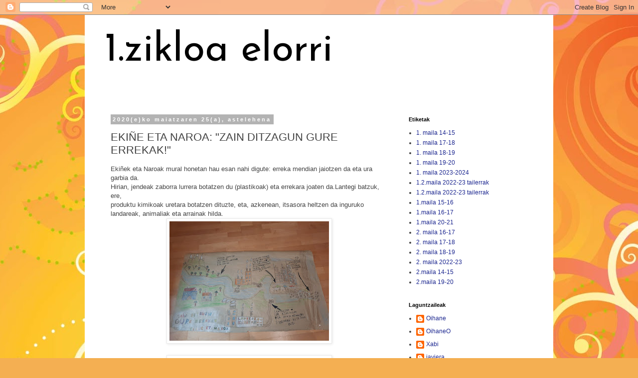

--- FILE ---
content_type: text/html; charset=UTF-8
request_url: http://1zikloelorri.blogspot.com/2020/05/ekine-eta-naroa-zain-ditzagun-gure.html
body_size: 12223
content:
<!DOCTYPE html>
<html class='v2' dir='ltr' lang='eu'>
<head>
<link href='https://www.blogger.com/static/v1/widgets/4128112664-css_bundle_v2.css' rel='stylesheet' type='text/css'/>
<meta content='width=1100' name='viewport'/>
<meta content='text/html; charset=UTF-8' http-equiv='Content-Type'/>
<meta content='blogger' name='generator'/>
<link href='http://1zikloelorri.blogspot.com/favicon.ico' rel='icon' type='image/x-icon'/>
<link href='http://1zikloelorri.blogspot.com/2020/05/ekine-eta-naroa-zain-ditzagun-gure.html' rel='canonical'/>
<link rel="alternate" type="application/atom+xml" title="1.zikloa  elorri - Atom" href="http://1zikloelorri.blogspot.com/feeds/posts/default" />
<link rel="alternate" type="application/rss+xml" title="1.zikloa  elorri - RSS" href="http://1zikloelorri.blogspot.com/feeds/posts/default?alt=rss" />
<link rel="service.post" type="application/atom+xml" title="1.zikloa  elorri - Atom" href="https://www.blogger.com/feeds/4234512841363634551/posts/default" />

<link rel="alternate" type="application/atom+xml" title="1.zikloa  elorri - Atom" href="http://1zikloelorri.blogspot.com/feeds/3089388655194691000/comments/default" />
<!--Can't find substitution for tag [blog.ieCssRetrofitLinks]-->
<link href='https://blogger.googleusercontent.com/img/b/R29vZ2xl/AVvXsEhpZQOjlipM2a5QvBlcrMGPCWHSdFJCJQjKXwn9acoinkzVb6BzzizR5ZL_wgyN06j00IugVPZBSg7Y9kaQhbaOukMMKNS52NQrkKPHo7WjxF6LQN4tJjjgoFP_vf4ao5eA98boYRcvE04B/s320/Eki%25C3%25B1enaroa1.jpg' rel='image_src'/>
<meta content='http://1zikloelorri.blogspot.com/2020/05/ekine-eta-naroa-zain-ditzagun-gure.html' property='og:url'/>
<meta content='EKIÑE ETA NAROA: &quot;ZAIN DITZAGUN GURE ERREKAK!&quot;' property='og:title'/>
<meta content='Ekiñek eta Naroak mural honetan hau esan nahi digute: erreka mendian jaiotzen da eta ura garbia da.  Hirian, jendeak zaborra lurrera botatze...' property='og:description'/>
<meta content='https://blogger.googleusercontent.com/img/b/R29vZ2xl/AVvXsEhpZQOjlipM2a5QvBlcrMGPCWHSdFJCJQjKXwn9acoinkzVb6BzzizR5ZL_wgyN06j00IugVPZBSg7Y9kaQhbaOukMMKNS52NQrkKPHo7WjxF6LQN4tJjjgoFP_vf4ao5eA98boYRcvE04B/w1200-h630-p-k-no-nu/Eki%25C3%25B1enaroa1.jpg' property='og:image'/>
<title>1.zikloa  elorri: EKIÑE ETA NAROA: "ZAIN DITZAGUN GURE ERREKAK!"</title>
<style type='text/css'>@font-face{font-family:'Josefin Sans';font-style:normal;font-weight:400;font-display:swap;src:url(//fonts.gstatic.com/s/josefinsans/v34/Qw3PZQNVED7rKGKxtqIqX5E-AVSJrOCfjY46_DjQbMlhLybpUVzEEaq2.woff2)format('woff2');unicode-range:U+0102-0103,U+0110-0111,U+0128-0129,U+0168-0169,U+01A0-01A1,U+01AF-01B0,U+0300-0301,U+0303-0304,U+0308-0309,U+0323,U+0329,U+1EA0-1EF9,U+20AB;}@font-face{font-family:'Josefin Sans';font-style:normal;font-weight:400;font-display:swap;src:url(//fonts.gstatic.com/s/josefinsans/v34/Qw3PZQNVED7rKGKxtqIqX5E-AVSJrOCfjY46_DjQbMhhLybpUVzEEaq2.woff2)format('woff2');unicode-range:U+0100-02BA,U+02BD-02C5,U+02C7-02CC,U+02CE-02D7,U+02DD-02FF,U+0304,U+0308,U+0329,U+1D00-1DBF,U+1E00-1E9F,U+1EF2-1EFF,U+2020,U+20A0-20AB,U+20AD-20C0,U+2113,U+2C60-2C7F,U+A720-A7FF;}@font-face{font-family:'Josefin Sans';font-style:normal;font-weight:400;font-display:swap;src:url(//fonts.gstatic.com/s/josefinsans/v34/Qw3PZQNVED7rKGKxtqIqX5E-AVSJrOCfjY46_DjQbMZhLybpUVzEEQ.woff2)format('woff2');unicode-range:U+0000-00FF,U+0131,U+0152-0153,U+02BB-02BC,U+02C6,U+02DA,U+02DC,U+0304,U+0308,U+0329,U+2000-206F,U+20AC,U+2122,U+2191,U+2193,U+2212,U+2215,U+FEFF,U+FFFD;}</style>
<style id='page-skin-1' type='text/css'><!--
/*
-----------------------------------------------
Blogger Template Style
Name:     Simple
Designer: Blogger
URL:      www.blogger.com
----------------------------------------------- */
/* Content
----------------------------------------------- */
body {
font: normal normal 12px 'Trebuchet MS', Trebuchet, Verdana, sans-serif;
color: #434343;
background: #f4af52 url(//themes.googleusercontent.com/image?id=1jBzZZhWmESbxpWuz4_KYI1iPRIJPfZVbhagMxWcJWDsBoLRejCvAeTWImo0USEiGpD5G) repeat fixed top center /* Credit: molotovcoketail (http://www.istockphoto.com/googleimages.php?id=1794602&platform=blogger) */;
padding: 0 0 0 0;
}
html body .region-inner {
min-width: 0;
max-width: 100%;
width: auto;
}
h2 {
font-size: 22px;
}
a:link {
text-decoration:none;
color: #19248e;
}
a:visited {
text-decoration:none;
color: #787878;
}
a:hover {
text-decoration:underline;
color: #1b1dff;
}
.body-fauxcolumn-outer .fauxcolumn-inner {
background: transparent none repeat scroll top left;
_background-image: none;
}
.body-fauxcolumn-outer .cap-top {
position: absolute;
z-index: 1;
height: 400px;
width: 100%;
}
.body-fauxcolumn-outer .cap-top .cap-left {
width: 100%;
background: transparent none repeat-x scroll top left;
_background-image: none;
}
.content-outer {
-moz-box-shadow: 0 0 0 rgba(0, 0, 0, .15);
-webkit-box-shadow: 0 0 0 rgba(0, 0, 0, .15);
-goog-ms-box-shadow: 0 0 0 #333333;
box-shadow: 0 0 0 rgba(0, 0, 0, .15);
margin-bottom: 1px;
}
.content-inner {
padding: 10px 40px;
}
.content-inner {
background-color: #ffffff;
}
/* Header
----------------------------------------------- */
.header-outer {
background: rgba(0, 0, 0, 0) none repeat-x scroll 0 -400px;
_background-image: none;
}
.Header h1 {
font: normal normal 80px Josefin Sans;
color: #000000;
text-shadow: 0 0 0 rgba(0, 0, 0, .2);
}
.Header h1 a {
color: #000000;
}
.Header .description {
font-size: 18px;
color: #000000;
}
.header-inner .Header .titlewrapper {
padding: 22px 0;
}
.header-inner .Header .descriptionwrapper {
padding: 0 0;
}
/* Tabs
----------------------------------------------- */
.tabs-inner .section:first-child {
border-top: 0 solid #d7d7d7;
}
.tabs-inner .section:first-child ul {
margin-top: -1px;
border-top: 1px solid #d7d7d7;
border-left: 1px solid #d7d7d7;
border-right: 1px solid #d7d7d7;
}
.tabs-inner .widget ul {
background: rgba(0, 0, 0, 0) none repeat-x scroll 0 -800px;
_background-image: none;
border-bottom: 1px solid #d7d7d7;
margin-top: 0;
margin-left: -30px;
margin-right: -30px;
}
.tabs-inner .widget li a {
display: inline-block;
padding: .6em 1em;
font: normal bold 24px 'Trebuchet MS', Trebuchet, Verdana, sans-serif;
color: #000000;
border-left: 1px solid #ffffff;
border-right: 1px solid #d7d7d7;
}
.tabs-inner .widget li:first-child a {
border-left: none;
}
.tabs-inner .widget li.selected a, .tabs-inner .widget li a:hover {
color: #000000;
background-color: #e9e9e9;
text-decoration: none;
}
/* Columns
----------------------------------------------- */
.main-outer {
border-top: 0 solid rgba(0, 0, 0, 0);
}
.fauxcolumn-left-outer .fauxcolumn-inner {
border-right: 1px solid rgba(0, 0, 0, 0);
}
.fauxcolumn-right-outer .fauxcolumn-inner {
border-left: 1px solid rgba(0, 0, 0, 0);
}
/* Headings
----------------------------------------------- */
div.widget > h2,
div.widget h2.title {
margin: 0 0 1em 0;
font: normal bold 11px 'Trebuchet MS',Trebuchet,Verdana,sans-serif;
color: #000000;
}
/* Widgets
----------------------------------------------- */
.widget .zippy {
color: #8d8d8d;
text-shadow: 2px 2px 1px rgba(0, 0, 0, .1);
}
.widget .popular-posts ul {
list-style: none;
}
/* Posts
----------------------------------------------- */
h2.date-header {
font: normal bold 11px Arial, Tahoma, Helvetica, FreeSans, sans-serif;
}
.date-header span {
background-color: #b3b3b3;
color: #ffffff;
padding: 0.4em;
letter-spacing: 3px;
margin: inherit;
}
.main-inner {
padding-top: 35px;
padding-bottom: 65px;
}
.main-inner .column-center-inner {
padding: 0 0;
}
.main-inner .column-center-inner .section {
margin: 0 1em;
}
.post {
margin: 0 0 45px 0;
}
h3.post-title, .comments h4 {
font: normal normal 22px 'Trebuchet MS',Trebuchet,Verdana,sans-serif;
margin: .75em 0 0;
}
.post-body {
font-size: 110%;
line-height: 1.4;
position: relative;
}
.post-body img, .post-body .tr-caption-container, .Profile img, .Image img,
.BlogList .item-thumbnail img {
padding: 2px;
background: #ffffff;
border: 1px solid #e9e9e9;
-moz-box-shadow: 1px 1px 5px rgba(0, 0, 0, .1);
-webkit-box-shadow: 1px 1px 5px rgba(0, 0, 0, .1);
box-shadow: 1px 1px 5px rgba(0, 0, 0, .1);
}
.post-body img, .post-body .tr-caption-container {
padding: 5px;
}
.post-body .tr-caption-container {
color: #434343;
}
.post-body .tr-caption-container img {
padding: 0;
background: transparent;
border: none;
-moz-box-shadow: 0 0 0 rgba(0, 0, 0, .1);
-webkit-box-shadow: 0 0 0 rgba(0, 0, 0, .1);
box-shadow: 0 0 0 rgba(0, 0, 0, .1);
}
.post-header {
margin: 0 0 1.5em;
line-height: 1.6;
font-size: 90%;
}
.post-footer {
margin: 20px -2px 0;
padding: 5px 10px;
color: #434343;
background-color: #e9e9e9;
border-bottom: 1px solid #e9e9e9;
line-height: 1.6;
font-size: 90%;
}
#comments .comment-author {
padding-top: 1.5em;
border-top: 1px solid rgba(0, 0, 0, 0);
background-position: 0 1.5em;
}
#comments .comment-author:first-child {
padding-top: 0;
border-top: none;
}
.avatar-image-container {
margin: .2em 0 0;
}
#comments .avatar-image-container img {
border: 1px solid #e9e9e9;
}
/* Comments
----------------------------------------------- */
.comments .comments-content .icon.blog-author {
background-repeat: no-repeat;
background-image: url([data-uri]);
}
.comments .comments-content .loadmore a {
border-top: 1px solid #8d8d8d;
border-bottom: 1px solid #8d8d8d;
}
.comments .comment-thread.inline-thread {
background-color: #e9e9e9;
}
.comments .continue {
border-top: 2px solid #8d8d8d;
}
/* Accents
---------------------------------------------- */
.section-columns td.columns-cell {
border-left: 1px solid rgba(0, 0, 0, 0);
}
.blog-pager {
background: transparent url(//www.blogblog.com/1kt/simple/paging_dot.png) repeat-x scroll top center;
}
.blog-pager-older-link, .home-link,
.blog-pager-newer-link {
background-color: #ffffff;
padding: 5px;
}
.footer-outer {
border-top: 1px dashed #bbbbbb;
}
/* Mobile
----------------------------------------------- */
body.mobile  {
background-size: auto;
}
.mobile .body-fauxcolumn-outer {
background: transparent none repeat scroll top left;
}
.mobile .body-fauxcolumn-outer .cap-top {
background-size: 100% auto;
}
.mobile .content-outer {
-webkit-box-shadow: 0 0 3px rgba(0, 0, 0, .15);
box-shadow: 0 0 3px rgba(0, 0, 0, .15);
}
.mobile .tabs-inner .widget ul {
margin-left: 0;
margin-right: 0;
}
.mobile .post {
margin: 0;
}
.mobile .main-inner .column-center-inner .section {
margin: 0;
}
.mobile .date-header span {
padding: 0.1em 10px;
margin: 0 -10px;
}
.mobile h3.post-title {
margin: 0;
}
.mobile .blog-pager {
background: transparent none no-repeat scroll top center;
}
.mobile .footer-outer {
border-top: none;
}
.mobile .main-inner, .mobile .footer-inner {
background-color: #ffffff;
}
.mobile-index-contents {
color: #434343;
}
.mobile-link-button {
background-color: #19248e;
}
.mobile-link-button a:link, .mobile-link-button a:visited {
color: #ffffff;
}
.mobile .tabs-inner .section:first-child {
border-top: none;
}
.mobile .tabs-inner .PageList .widget-content {
background-color: #e9e9e9;
color: #000000;
border-top: 1px solid #d7d7d7;
border-bottom: 1px solid #d7d7d7;
}
.mobile .tabs-inner .PageList .widget-content .pagelist-arrow {
border-left: 1px solid #d7d7d7;
}

--></style>
<style id='template-skin-1' type='text/css'><!--
body {
min-width: 940px;
}
.content-outer, .content-fauxcolumn-outer, .region-inner {
min-width: 940px;
max-width: 940px;
_width: 940px;
}
.main-inner .columns {
padding-left: 0px;
padding-right: 280px;
}
.main-inner .fauxcolumn-center-outer {
left: 0px;
right: 280px;
/* IE6 does not respect left and right together */
_width: expression(this.parentNode.offsetWidth -
parseInt("0px") -
parseInt("280px") + 'px');
}
.main-inner .fauxcolumn-left-outer {
width: 0px;
}
.main-inner .fauxcolumn-right-outer {
width: 280px;
}
.main-inner .column-left-outer {
width: 0px;
right: 100%;
margin-left: -0px;
}
.main-inner .column-right-outer {
width: 280px;
margin-right: -280px;
}
#layout {
min-width: 0;
}
#layout .content-outer {
min-width: 0;
width: 800px;
}
#layout .region-inner {
min-width: 0;
width: auto;
}
body#layout div.add_widget {
padding: 8px;
}
body#layout div.add_widget a {
margin-left: 32px;
}
--></style>
<style>
    body {background-image:url(\/\/themes.googleusercontent.com\/image?id=1jBzZZhWmESbxpWuz4_KYI1iPRIJPfZVbhagMxWcJWDsBoLRejCvAeTWImo0USEiGpD5G);}
    
@media (max-width: 200px) { body {background-image:url(\/\/themes.googleusercontent.com\/image?id=1jBzZZhWmESbxpWuz4_KYI1iPRIJPfZVbhagMxWcJWDsBoLRejCvAeTWImo0USEiGpD5G&options=w200);}}
@media (max-width: 400px) and (min-width: 201px) { body {background-image:url(\/\/themes.googleusercontent.com\/image?id=1jBzZZhWmESbxpWuz4_KYI1iPRIJPfZVbhagMxWcJWDsBoLRejCvAeTWImo0USEiGpD5G&options=w400);}}
@media (max-width: 800px) and (min-width: 401px) { body {background-image:url(\/\/themes.googleusercontent.com\/image?id=1jBzZZhWmESbxpWuz4_KYI1iPRIJPfZVbhagMxWcJWDsBoLRejCvAeTWImo0USEiGpD5G&options=w800);}}
@media (max-width: 1200px) and (min-width: 801px) { body {background-image:url(\/\/themes.googleusercontent.com\/image?id=1jBzZZhWmESbxpWuz4_KYI1iPRIJPfZVbhagMxWcJWDsBoLRejCvAeTWImo0USEiGpD5G&options=w1200);}}
/* Last tag covers anything over one higher than the previous max-size cap. */
@media (min-width: 1201px) { body {background-image:url(\/\/themes.googleusercontent.com\/image?id=1jBzZZhWmESbxpWuz4_KYI1iPRIJPfZVbhagMxWcJWDsBoLRejCvAeTWImo0USEiGpD5G&options=w1600);}}
  </style>
<link href='https://www.blogger.com/dyn-css/authorization.css?targetBlogID=4234512841363634551&amp;zx=8e0fdf02-fac0-44d6-a675-5728464cf237' media='none' onload='if(media!=&#39;all&#39;)media=&#39;all&#39;' rel='stylesheet'/><noscript><link href='https://www.blogger.com/dyn-css/authorization.css?targetBlogID=4234512841363634551&amp;zx=8e0fdf02-fac0-44d6-a675-5728464cf237' rel='stylesheet'/></noscript>
<meta name='google-adsense-platform-account' content='ca-host-pub-1556223355139109'/>
<meta name='google-adsense-platform-domain' content='blogspot.com'/>

</head>
<body class='loading variant-simplysimple'>
<div class='navbar section' id='navbar' name='Nabigazio-barra'><div class='widget Navbar' data-version='1' id='Navbar1'><script type="text/javascript">
    function setAttributeOnload(object, attribute, val) {
      if(window.addEventListener) {
        window.addEventListener('load',
          function(){ object[attribute] = val; }, false);
      } else {
        window.attachEvent('onload', function(){ object[attribute] = val; });
      }
    }
  </script>
<div id="navbar-iframe-container"></div>
<script type="text/javascript" src="https://apis.google.com/js/platform.js"></script>
<script type="text/javascript">
      gapi.load("gapi.iframes:gapi.iframes.style.bubble", function() {
        if (gapi.iframes && gapi.iframes.getContext) {
          gapi.iframes.getContext().openChild({
              url: 'https://www.blogger.com/navbar/4234512841363634551?po\x3d3089388655194691000\x26origin\x3dhttp://1zikloelorri.blogspot.com',
              where: document.getElementById("navbar-iframe-container"),
              id: "navbar-iframe"
          });
        }
      });
    </script><script type="text/javascript">
(function() {
var script = document.createElement('script');
script.type = 'text/javascript';
script.src = '//pagead2.googlesyndication.com/pagead/js/google_top_exp.js';
var head = document.getElementsByTagName('head')[0];
if (head) {
head.appendChild(script);
}})();
</script>
</div></div>
<div class='body-fauxcolumns'>
<div class='fauxcolumn-outer body-fauxcolumn-outer'>
<div class='cap-top'>
<div class='cap-left'></div>
<div class='cap-right'></div>
</div>
<div class='fauxborder-left'>
<div class='fauxborder-right'></div>
<div class='fauxcolumn-inner'>
</div>
</div>
<div class='cap-bottom'>
<div class='cap-left'></div>
<div class='cap-right'></div>
</div>
</div>
</div>
<div class='content'>
<div class='content-fauxcolumns'>
<div class='fauxcolumn-outer content-fauxcolumn-outer'>
<div class='cap-top'>
<div class='cap-left'></div>
<div class='cap-right'></div>
</div>
<div class='fauxborder-left'>
<div class='fauxborder-right'></div>
<div class='fauxcolumn-inner'>
</div>
</div>
<div class='cap-bottom'>
<div class='cap-left'></div>
<div class='cap-right'></div>
</div>
</div>
</div>
<div class='content-outer'>
<div class='content-cap-top cap-top'>
<div class='cap-left'></div>
<div class='cap-right'></div>
</div>
<div class='fauxborder-left content-fauxborder-left'>
<div class='fauxborder-right content-fauxborder-right'></div>
<div class='content-inner'>
<header>
<div class='header-outer'>
<div class='header-cap-top cap-top'>
<div class='cap-left'></div>
<div class='cap-right'></div>
</div>
<div class='fauxborder-left header-fauxborder-left'>
<div class='fauxborder-right header-fauxborder-right'></div>
<div class='region-inner header-inner'>
<div class='header section' id='header' name='Goiburua'><div class='widget Header' data-version='1' id='Header1'>
<div id='header-inner'>
<div class='titlewrapper'>
<h1 class='title'>
<a href='http://1zikloelorri.blogspot.com/'>
1.zikloa  elorri
</a>
</h1>
</div>
<div class='descriptionwrapper'>
<p class='description'><span>
</span></p>
</div>
</div>
</div></div>
</div>
</div>
<div class='header-cap-bottom cap-bottom'>
<div class='cap-left'></div>
<div class='cap-right'></div>
</div>
</div>
</header>
<div class='tabs-outer'>
<div class='tabs-cap-top cap-top'>
<div class='cap-left'></div>
<div class='cap-right'></div>
</div>
<div class='fauxborder-left tabs-fauxborder-left'>
<div class='fauxborder-right tabs-fauxborder-right'></div>
<div class='region-inner tabs-inner'>
<div class='tabs no-items section' id='crosscol' name='Zutabeen zeharkako atala'></div>
<div class='tabs no-items section' id='crosscol-overflow' name='Cross-Column 2'></div>
</div>
</div>
<div class='tabs-cap-bottom cap-bottom'>
<div class='cap-left'></div>
<div class='cap-right'></div>
</div>
</div>
<div class='main-outer'>
<div class='main-cap-top cap-top'>
<div class='cap-left'></div>
<div class='cap-right'></div>
</div>
<div class='fauxborder-left main-fauxborder-left'>
<div class='fauxborder-right main-fauxborder-right'></div>
<div class='region-inner main-inner'>
<div class='columns fauxcolumns'>
<div class='fauxcolumn-outer fauxcolumn-center-outer'>
<div class='cap-top'>
<div class='cap-left'></div>
<div class='cap-right'></div>
</div>
<div class='fauxborder-left'>
<div class='fauxborder-right'></div>
<div class='fauxcolumn-inner'>
</div>
</div>
<div class='cap-bottom'>
<div class='cap-left'></div>
<div class='cap-right'></div>
</div>
</div>
<div class='fauxcolumn-outer fauxcolumn-left-outer'>
<div class='cap-top'>
<div class='cap-left'></div>
<div class='cap-right'></div>
</div>
<div class='fauxborder-left'>
<div class='fauxborder-right'></div>
<div class='fauxcolumn-inner'>
</div>
</div>
<div class='cap-bottom'>
<div class='cap-left'></div>
<div class='cap-right'></div>
</div>
</div>
<div class='fauxcolumn-outer fauxcolumn-right-outer'>
<div class='cap-top'>
<div class='cap-left'></div>
<div class='cap-right'></div>
</div>
<div class='fauxborder-left'>
<div class='fauxborder-right'></div>
<div class='fauxcolumn-inner'>
</div>
</div>
<div class='cap-bottom'>
<div class='cap-left'></div>
<div class='cap-right'></div>
</div>
</div>
<!-- corrects IE6 width calculation -->
<div class='columns-inner'>
<div class='column-center-outer'>
<div class='column-center-inner'>
<div class='main section' id='main' name='Nagusia'><div class='widget Blog' data-version='1' id='Blog1'>
<div class='blog-posts hfeed'>

          <div class="date-outer">
        
<h2 class='date-header'><span>2020(e)ko maiatzaren 25(a), astelehena</span></h2>

          <div class="date-posts">
        
<div class='post-outer'>
<div class='post hentry uncustomized-post-template' itemprop='blogPost' itemscope='itemscope' itemtype='http://schema.org/BlogPosting'>
<meta content='https://blogger.googleusercontent.com/img/b/R29vZ2xl/AVvXsEhpZQOjlipM2a5QvBlcrMGPCWHSdFJCJQjKXwn9acoinkzVb6BzzizR5ZL_wgyN06j00IugVPZBSg7Y9kaQhbaOukMMKNS52NQrkKPHo7WjxF6LQN4tJjjgoFP_vf4ao5eA98boYRcvE04B/s320/Eki%25C3%25B1enaroa1.jpg' itemprop='image_url'/>
<meta content='4234512841363634551' itemprop='blogId'/>
<meta content='3089388655194691000' itemprop='postId'/>
<a name='3089388655194691000'></a>
<h3 class='post-title entry-title' itemprop='name'>
EKIÑE ETA NAROA: "ZAIN DITZAGUN GURE ERREKAK!"
</h3>
<div class='post-header'>
<div class='post-header-line-1'></div>
</div>
<div class='post-body entry-content' id='post-body-3089388655194691000' itemprop='description articleBody'>
Ekiñek eta Naroak mural honetan hau esan nahi digute: erreka mendian jaiotzen da eta ura garbia da.<br />
Hirian, jendeak zaborra lurrera botatzen du (plastikoak) eta errekara joaten da.Lantegi batzuk, ere,<br />
produktu kimikoak uretara botatzen dituzte, eta, azkenean, itsasora heltzen da inguruko landareak, animaliak eta arrainak hilda.<br />
<div class="separator" style="clear: both; text-align: center;">
<a href="https://blogger.googleusercontent.com/img/b/R29vZ2xl/AVvXsEhpZQOjlipM2a5QvBlcrMGPCWHSdFJCJQjKXwn9acoinkzVb6BzzizR5ZL_wgyN06j00IugVPZBSg7Y9kaQhbaOukMMKNS52NQrkKPHo7WjxF6LQN4tJjjgoFP_vf4ao5eA98boYRcvE04B/s1600/Eki%25C3%25B1enaroa1.jpg" imageanchor="1" style="margin-left: 1em; margin-right: 1em;"><img border="0" data-original-height="1200" data-original-width="1600" height="240" src="https://blogger.googleusercontent.com/img/b/R29vZ2xl/AVvXsEhpZQOjlipM2a5QvBlcrMGPCWHSdFJCJQjKXwn9acoinkzVb6BzzizR5ZL_wgyN06j00IugVPZBSg7Y9kaQhbaOukMMKNS52NQrkKPHo7WjxF6LQN4tJjjgoFP_vf4ao5eA98boYRcvE04B/s320/Eki%25C3%25B1enaroa1.jpg" width="320" /></a></div>
<br />
<div class="separator" style="clear: both; text-align: center;">
<a href="https://blogger.googleusercontent.com/img/b/R29vZ2xl/AVvXsEj_AY7GVV0ZKrGPrFQBNfMKeLkoERZWaKuj2j2CkrlRehpINURhl-O9HkHm5dGGnwV0YB3qcxZ_Vy3Rxhh7ELuuIbap50568_ZMr0UA8vdIhoWbAKD5b8CX34xlcg5CiRoqYsROvDElXxqG/s1600/Eki%25C3%25B1enaroa.jpg" imageanchor="1" style="margin-left: 1em; margin-right: 1em;"><img border="0" data-original-height="1200" data-original-width="1600" height="240" src="https://blogger.googleusercontent.com/img/b/R29vZ2xl/AVvXsEj_AY7GVV0ZKrGPrFQBNfMKeLkoERZWaKuj2j2CkrlRehpINURhl-O9HkHm5dGGnwV0YB3qcxZ_Vy3Rxhh7ELuuIbap50568_ZMr0UA8vdIhoWbAKD5b8CX34xlcg5CiRoqYsROvDElXxqG/s320/Eki%25C3%25B1enaroa.jpg" width="320" /></a></div>
&nbsp; &nbsp; &nbsp; &nbsp; &nbsp; &nbsp; &nbsp; &nbsp; &nbsp; &nbsp; &nbsp; &nbsp; "NIK GURE PLANETAKO ZAINDAR IZENDATZEN ZAITUZTET!"
<div style='clear: both;'></div>
</div>
<div class='post-footer'>
<div class='post-footer-line post-footer-line-1'>
<span class='post-author vcard'>
Egilea:
<span class='fn' itemprop='author' itemscope='itemscope' itemtype='http://schema.org/Person'>
<span itemprop='name'>Anonimoa</span>
</span>
</span>
<span class='post-timestamp'>
ordua:
<meta content='http://1zikloelorri.blogspot.com/2020/05/ekine-eta-naroa-zain-ditzagun-gure.html' itemprop='url'/>
<a class='timestamp-link' href='http://1zikloelorri.blogspot.com/2020/05/ekine-eta-naroa-zain-ditzagun-gure.html' rel='bookmark' title='permanent link'><abbr class='published' itemprop='datePublished' title='2020-05-25T07:43:00-07:00'>07:43</abbr></a>
</span>
<span class='post-comment-link'>
</span>
<span class='post-icons'>
<span class='item-control blog-admin pid-1162844509'>
<a href='https://www.blogger.com/post-edit.g?blogID=4234512841363634551&postID=3089388655194691000&from=pencil' title='Editatu argitalpena'>
<img alt='' class='icon-action' height='18' src='https://resources.blogblog.com/img/icon18_edit_allbkg.gif' width='18'/>
</a>
</span>
</span>
<div class='post-share-buttons goog-inline-block'>
<a class='goog-inline-block share-button sb-email' href='https://www.blogger.com/share-post.g?blogID=4234512841363634551&postID=3089388655194691000&target=email' target='_blank' title='Bidali mezu elektroniko bidez'><span class='share-button-link-text'>Bidali mezu elektroniko bidez</span></a><a class='goog-inline-block share-button sb-blog' href='https://www.blogger.com/share-post.g?blogID=4234512841363634551&postID=3089388655194691000&target=blog' onclick='window.open(this.href, "_blank", "height=270,width=475"); return false;' target='_blank' title='Idatzi honi buruzko bloga!'><span class='share-button-link-text'>Idatzi honi buruzko bloga!</span></a><a class='goog-inline-block share-button sb-twitter' href='https://www.blogger.com/share-post.g?blogID=4234512841363634551&postID=3089388655194691000&target=twitter' target='_blank' title='Partekatu X-n'><span class='share-button-link-text'>Partekatu X-n</span></a><a class='goog-inline-block share-button sb-facebook' href='https://www.blogger.com/share-post.g?blogID=4234512841363634551&postID=3089388655194691000&target=facebook' onclick='window.open(this.href, "_blank", "height=430,width=640"); return false;' target='_blank' title='Partekatu Facebook-en'><span class='share-button-link-text'>Partekatu Facebook-en</span></a><a class='goog-inline-block share-button sb-pinterest' href='https://www.blogger.com/share-post.g?blogID=4234512841363634551&postID=3089388655194691000&target=pinterest' target='_blank' title='Partekatu Pinterest-en'><span class='share-button-link-text'>Partekatu Pinterest-en</span></a>
</div>
</div>
<div class='post-footer-line post-footer-line-2'>
<span class='post-labels'>
Etiketak:
<a href='http://1zikloelorri.blogspot.com/search/label/2.maila%2019-20' rel='tag'>2.maila 19-20</a>
</span>
</div>
<div class='post-footer-line post-footer-line-3'>
<span class='post-location'>
</span>
</div>
</div>
</div>
<div class='comments' id='comments'>
<a name='comments'></a>
<h4>iruzkinik ez:</h4>
<div id='Blog1_comments-block-wrapper'>
<dl class='avatar-comment-indent' id='comments-block'>
</dl>
</div>
<p class='comment-footer'>
<div class='comment-form'>
<a name='comment-form'></a>
<h4 id='comment-post-message'>Argitaratu iruzkina</h4>
<p>
</p>
<a href='https://www.blogger.com/comment/frame/4234512841363634551?po=3089388655194691000&hl=eu&saa=85391&origin=http://1zikloelorri.blogspot.com' id='comment-editor-src'></a>
<iframe allowtransparency='true' class='blogger-iframe-colorize blogger-comment-from-post' frameborder='0' height='410px' id='comment-editor' name='comment-editor' src='' width='100%'></iframe>
<script src='https://www.blogger.com/static/v1/jsbin/2841073395-comment_from_post_iframe.js' type='text/javascript'></script>
<script type='text/javascript'>
      BLOG_CMT_createIframe('https://www.blogger.com/rpc_relay.html');
    </script>
</div>
</p>
</div>
</div>

        </div></div>
      
</div>
<div class='blog-pager' id='blog-pager'>
<span id='blog-pager-newer-link'>
<a class='blog-pager-newer-link' href='http://1zikloelorri.blogspot.com/2020/05/ander-itsasora-zaborra-botatzen-badugu.html' id='Blog1_blog-pager-newer-link' title='Argitalpen berriagoa'>Argitalpen berriagoa</a>
</span>
<span id='blog-pager-older-link'>
<a class='blog-pager-older-link' href='http://1zikloelorri.blogspot.com/2020/05/june-kutsadura-bizitza.html' id='Blog1_blog-pager-older-link' title='Argitalpen zaharragoa'>Argitalpen zaharragoa</a>
</span>
<a class='home-link' href='http://1zikloelorri.blogspot.com/'>Orri nagusia</a>
</div>
<div class='clear'></div>
<div class='post-feeds'>
<div class='feed-links'>
Harpidetu honetara:
<a class='feed-link' href='http://1zikloelorri.blogspot.com/feeds/3089388655194691000/comments/default' target='_blank' type='application/atom+xml'>Argitaratu iruzkinak (Atom)</a>
</div>
</div>
</div></div>
</div>
</div>
<div class='column-left-outer'>
<div class='column-left-inner'>
<aside>
</aside>
</div>
</div>
<div class='column-right-outer'>
<div class='column-right-inner'>
<aside>
<div class='sidebar section' id='sidebar-right-1'><div class='widget Label' data-version='1' id='Label1'>
<h2>Etiketak</h2>
<div class='widget-content list-label-widget-content'>
<ul>
<li>
<a dir='ltr' href='http://1zikloelorri.blogspot.com/search/label/1.%20maila%2014-15'>1. maila 14-15</a>
</li>
<li>
<a dir='ltr' href='http://1zikloelorri.blogspot.com/search/label/1.%20maila%2017-18'>1. maila 17-18</a>
</li>
<li>
<a dir='ltr' href='http://1zikloelorri.blogspot.com/search/label/1.%20maila%2018-19'>1. maila 18-19</a>
</li>
<li>
<a dir='ltr' href='http://1zikloelorri.blogspot.com/search/label/1.%20maila%2019-20'>1. maila 19-20</a>
</li>
<li>
<a dir='ltr' href='http://1zikloelorri.blogspot.com/search/label/1.%20maila%202023-2024'>1. maila 2023-2024</a>
</li>
<li>
<a dir='ltr' href='http://1zikloelorri.blogspot.com/search/label/1.2.maila%20%202022-23%20tailerrak'>1.2.maila  2022-23 tailerrak</a>
</li>
<li>
<a dir='ltr' href='http://1zikloelorri.blogspot.com/search/label/1.2.maila%202022-23%20tailerrak'>1.2.maila 2022-23 tailerrak</a>
</li>
<li>
<a dir='ltr' href='http://1zikloelorri.blogspot.com/search/label/1.maila%2015-16'>1.maila 15-16</a>
</li>
<li>
<a dir='ltr' href='http://1zikloelorri.blogspot.com/search/label/1.maila%2016-17'>1.maila 16-17</a>
</li>
<li>
<a dir='ltr' href='http://1zikloelorri.blogspot.com/search/label/1.maila%2020-21'>1.maila 20-21</a>
</li>
<li>
<a dir='ltr' href='http://1zikloelorri.blogspot.com/search/label/2.%20maila%2016-17'>2. maila 16-17</a>
</li>
<li>
<a dir='ltr' href='http://1zikloelorri.blogspot.com/search/label/2.%20maila%2017-18'>2. maila 17-18</a>
</li>
<li>
<a dir='ltr' href='http://1zikloelorri.blogspot.com/search/label/2.%20maila%2018-19'>2. maila 18-19</a>
</li>
<li>
<a dir='ltr' href='http://1zikloelorri.blogspot.com/search/label/2.%20maila%202022-23'>2. maila 2022-23</a>
</li>
<li>
<a dir='ltr' href='http://1zikloelorri.blogspot.com/search/label/2.maila%2014-15'>2.maila 14-15</a>
</li>
<li>
<a dir='ltr' href='http://1zikloelorri.blogspot.com/search/label/2.maila%2019-20'>2.maila 19-20</a>
</li>
</ul>
<div class='clear'></div>
</div>
</div><div class='widget Profile' data-version='1' id='Profile1'>
<h2>Laguntzaileak</h2>
<div class='widget-content'>
<ul>
<li><a class='profile-name-link g-profile' href='https://www.blogger.com/profile/01819937216614052904' style='background-image: url(//www.blogger.com/img/logo-16.png);'>Oihane</a></li>
<li><a class='profile-name-link g-profile' href='https://www.blogger.com/profile/01529727265208334570' style='background-image: url(//www.blogger.com/img/logo-16.png);'>OihaneO</a></li>
<li><a class='profile-name-link g-profile' href='https://www.blogger.com/profile/14532108504148639755' style='background-image: url(//www.blogger.com/img/logo-16.png);'>Xabi</a></li>
<li><a class='profile-name-link g-profile' href='https://www.blogger.com/profile/04841531361408369617' style='background-image: url(//www.blogger.com/img/logo-16.png);'>javiera</a></li>
</ul>
<div class='clear'></div>
</div>
</div><div class='widget BlogArchive' data-version='1' id='BlogArchive1'>
<h2>Blog-artxiboa</h2>
<div class='widget-content'>
<div id='ArchiveList'>
<div id='BlogArchive1_ArchiveList'>
<ul class='hierarchy'>
<li class='archivedate collapsed'>
<a class='toggle' href='javascript:void(0)'>
<span class='zippy'>

        &#9658;&#160;
      
</span>
</a>
<a class='post-count-link' href='http://1zikloelorri.blogspot.com/2024/'>
2024
</a>
<span class='post-count' dir='ltr'>(16)</span>
<ul class='hierarchy'>
<li class='archivedate collapsed'>
<a class='toggle' href='javascript:void(0)'>
<span class='zippy'>

        &#9658;&#160;
      
</span>
</a>
<a class='post-count-link' href='http://1zikloelorri.blogspot.com/2024/05/'>
maiatza
</a>
<span class='post-count' dir='ltr'>(2)</span>
</li>
</ul>
<ul class='hierarchy'>
<li class='archivedate collapsed'>
<a class='toggle' href='javascript:void(0)'>
<span class='zippy'>

        &#9658;&#160;
      
</span>
</a>
<a class='post-count-link' href='http://1zikloelorri.blogspot.com/2024/04/'>
apirila
</a>
<span class='post-count' dir='ltr'>(2)</span>
</li>
</ul>
<ul class='hierarchy'>
<li class='archivedate collapsed'>
<a class='toggle' href='javascript:void(0)'>
<span class='zippy'>

        &#9658;&#160;
      
</span>
</a>
<a class='post-count-link' href='http://1zikloelorri.blogspot.com/2024/03/'>
martxoa
</a>
<span class='post-count' dir='ltr'>(2)</span>
</li>
</ul>
<ul class='hierarchy'>
<li class='archivedate collapsed'>
<a class='toggle' href='javascript:void(0)'>
<span class='zippy'>

        &#9658;&#160;
      
</span>
</a>
<a class='post-count-link' href='http://1zikloelorri.blogspot.com/2024/02/'>
otsaila
</a>
<span class='post-count' dir='ltr'>(8)</span>
</li>
</ul>
<ul class='hierarchy'>
<li class='archivedate collapsed'>
<a class='toggle' href='javascript:void(0)'>
<span class='zippy'>

        &#9658;&#160;
      
</span>
</a>
<a class='post-count-link' href='http://1zikloelorri.blogspot.com/2024/01/'>
urtarrila
</a>
<span class='post-count' dir='ltr'>(2)</span>
</li>
</ul>
</li>
</ul>
<ul class='hierarchy'>
<li class='archivedate collapsed'>
<a class='toggle' href='javascript:void(0)'>
<span class='zippy'>

        &#9658;&#160;
      
</span>
</a>
<a class='post-count-link' href='http://1zikloelorri.blogspot.com/2023/'>
2023
</a>
<span class='post-count' dir='ltr'>(23)</span>
<ul class='hierarchy'>
<li class='archivedate collapsed'>
<a class='toggle' href='javascript:void(0)'>
<span class='zippy'>

        &#9658;&#160;
      
</span>
</a>
<a class='post-count-link' href='http://1zikloelorri.blogspot.com/2023/12/'>
abendua
</a>
<span class='post-count' dir='ltr'>(3)</span>
</li>
</ul>
<ul class='hierarchy'>
<li class='archivedate collapsed'>
<a class='toggle' href='javascript:void(0)'>
<span class='zippy'>

        &#9658;&#160;
      
</span>
</a>
<a class='post-count-link' href='http://1zikloelorri.blogspot.com/2023/11/'>
azaroa
</a>
<span class='post-count' dir='ltr'>(1)</span>
</li>
</ul>
<ul class='hierarchy'>
<li class='archivedate collapsed'>
<a class='toggle' href='javascript:void(0)'>
<span class='zippy'>

        &#9658;&#160;
      
</span>
</a>
<a class='post-count-link' href='http://1zikloelorri.blogspot.com/2023/10/'>
urria
</a>
<span class='post-count' dir='ltr'>(2)</span>
</li>
</ul>
<ul class='hierarchy'>
<li class='archivedate collapsed'>
<a class='toggle' href='javascript:void(0)'>
<span class='zippy'>

        &#9658;&#160;
      
</span>
</a>
<a class='post-count-link' href='http://1zikloelorri.blogspot.com/2023/04/'>
apirila
</a>
<span class='post-count' dir='ltr'>(3)</span>
</li>
</ul>
<ul class='hierarchy'>
<li class='archivedate collapsed'>
<a class='toggle' href='javascript:void(0)'>
<span class='zippy'>

        &#9658;&#160;
      
</span>
</a>
<a class='post-count-link' href='http://1zikloelorri.blogspot.com/2023/03/'>
martxoa
</a>
<span class='post-count' dir='ltr'>(1)</span>
</li>
</ul>
<ul class='hierarchy'>
<li class='archivedate collapsed'>
<a class='toggle' href='javascript:void(0)'>
<span class='zippy'>

        &#9658;&#160;
      
</span>
</a>
<a class='post-count-link' href='http://1zikloelorri.blogspot.com/2023/02/'>
otsaila
</a>
<span class='post-count' dir='ltr'>(5)</span>
</li>
</ul>
<ul class='hierarchy'>
<li class='archivedate collapsed'>
<a class='toggle' href='javascript:void(0)'>
<span class='zippy'>

        &#9658;&#160;
      
</span>
</a>
<a class='post-count-link' href='http://1zikloelorri.blogspot.com/2023/01/'>
urtarrila
</a>
<span class='post-count' dir='ltr'>(8)</span>
</li>
</ul>
</li>
</ul>
<ul class='hierarchy'>
<li class='archivedate collapsed'>
<a class='toggle' href='javascript:void(0)'>
<span class='zippy'>

        &#9658;&#160;
      
</span>
</a>
<a class='post-count-link' href='http://1zikloelorri.blogspot.com/2022/'>
2022
</a>
<span class='post-count' dir='ltr'>(59)</span>
<ul class='hierarchy'>
<li class='archivedate collapsed'>
<a class='toggle' href='javascript:void(0)'>
<span class='zippy'>

        &#9658;&#160;
      
</span>
</a>
<a class='post-count-link' href='http://1zikloelorri.blogspot.com/2022/12/'>
abendua
</a>
<span class='post-count' dir='ltr'>(8)</span>
</li>
</ul>
<ul class='hierarchy'>
<li class='archivedate collapsed'>
<a class='toggle' href='javascript:void(0)'>
<span class='zippy'>

        &#9658;&#160;
      
</span>
</a>
<a class='post-count-link' href='http://1zikloelorri.blogspot.com/2022/11/'>
azaroa
</a>
<span class='post-count' dir='ltr'>(12)</span>
</li>
</ul>
<ul class='hierarchy'>
<li class='archivedate collapsed'>
<a class='toggle' href='javascript:void(0)'>
<span class='zippy'>

        &#9658;&#160;
      
</span>
</a>
<a class='post-count-link' href='http://1zikloelorri.blogspot.com/2022/10/'>
urria
</a>
<span class='post-count' dir='ltr'>(8)</span>
</li>
</ul>
<ul class='hierarchy'>
<li class='archivedate collapsed'>
<a class='toggle' href='javascript:void(0)'>
<span class='zippy'>

        &#9658;&#160;
      
</span>
</a>
<a class='post-count-link' href='http://1zikloelorri.blogspot.com/2022/09/'>
iraila
</a>
<span class='post-count' dir='ltr'>(1)</span>
</li>
</ul>
<ul class='hierarchy'>
<li class='archivedate collapsed'>
<a class='toggle' href='javascript:void(0)'>
<span class='zippy'>

        &#9658;&#160;
      
</span>
</a>
<a class='post-count-link' href='http://1zikloelorri.blogspot.com/2022/06/'>
ekaina
</a>
<span class='post-count' dir='ltr'>(5)</span>
</li>
</ul>
<ul class='hierarchy'>
<li class='archivedate collapsed'>
<a class='toggle' href='javascript:void(0)'>
<span class='zippy'>

        &#9658;&#160;
      
</span>
</a>
<a class='post-count-link' href='http://1zikloelorri.blogspot.com/2022/05/'>
maiatza
</a>
<span class='post-count' dir='ltr'>(4)</span>
</li>
</ul>
<ul class='hierarchy'>
<li class='archivedate collapsed'>
<a class='toggle' href='javascript:void(0)'>
<span class='zippy'>

        &#9658;&#160;
      
</span>
</a>
<a class='post-count-link' href='http://1zikloelorri.blogspot.com/2022/04/'>
apirila
</a>
<span class='post-count' dir='ltr'>(9)</span>
</li>
</ul>
<ul class='hierarchy'>
<li class='archivedate collapsed'>
<a class='toggle' href='javascript:void(0)'>
<span class='zippy'>

        &#9658;&#160;
      
</span>
</a>
<a class='post-count-link' href='http://1zikloelorri.blogspot.com/2022/03/'>
martxoa
</a>
<span class='post-count' dir='ltr'>(6)</span>
</li>
</ul>
<ul class='hierarchy'>
<li class='archivedate collapsed'>
<a class='toggle' href='javascript:void(0)'>
<span class='zippy'>

        &#9658;&#160;
      
</span>
</a>
<a class='post-count-link' href='http://1zikloelorri.blogspot.com/2022/02/'>
otsaila
</a>
<span class='post-count' dir='ltr'>(5)</span>
</li>
</ul>
<ul class='hierarchy'>
<li class='archivedate collapsed'>
<a class='toggle' href='javascript:void(0)'>
<span class='zippy'>

        &#9658;&#160;
      
</span>
</a>
<a class='post-count-link' href='http://1zikloelorri.blogspot.com/2022/01/'>
urtarrila
</a>
<span class='post-count' dir='ltr'>(1)</span>
</li>
</ul>
</li>
</ul>
<ul class='hierarchy'>
<li class='archivedate collapsed'>
<a class='toggle' href='javascript:void(0)'>
<span class='zippy'>

        &#9658;&#160;
      
</span>
</a>
<a class='post-count-link' href='http://1zikloelorri.blogspot.com/2021/'>
2021
</a>
<span class='post-count' dir='ltr'>(39)</span>
<ul class='hierarchy'>
<li class='archivedate collapsed'>
<a class='toggle' href='javascript:void(0)'>
<span class='zippy'>

        &#9658;&#160;
      
</span>
</a>
<a class='post-count-link' href='http://1zikloelorri.blogspot.com/2021/11/'>
azaroa
</a>
<span class='post-count' dir='ltr'>(3)</span>
</li>
</ul>
<ul class='hierarchy'>
<li class='archivedate collapsed'>
<a class='toggle' href='javascript:void(0)'>
<span class='zippy'>

        &#9658;&#160;
      
</span>
</a>
<a class='post-count-link' href='http://1zikloelorri.blogspot.com/2021/10/'>
urria
</a>
<span class='post-count' dir='ltr'>(5)</span>
</li>
</ul>
<ul class='hierarchy'>
<li class='archivedate collapsed'>
<a class='toggle' href='javascript:void(0)'>
<span class='zippy'>

        &#9658;&#160;
      
</span>
</a>
<a class='post-count-link' href='http://1zikloelorri.blogspot.com/2021/09/'>
iraila
</a>
<span class='post-count' dir='ltr'>(4)</span>
</li>
</ul>
<ul class='hierarchy'>
<li class='archivedate collapsed'>
<a class='toggle' href='javascript:void(0)'>
<span class='zippy'>

        &#9658;&#160;
      
</span>
</a>
<a class='post-count-link' href='http://1zikloelorri.blogspot.com/2021/06/'>
ekaina
</a>
<span class='post-count' dir='ltr'>(9)</span>
</li>
</ul>
<ul class='hierarchy'>
<li class='archivedate collapsed'>
<a class='toggle' href='javascript:void(0)'>
<span class='zippy'>

        &#9658;&#160;
      
</span>
</a>
<a class='post-count-link' href='http://1zikloelorri.blogspot.com/2021/05/'>
maiatza
</a>
<span class='post-count' dir='ltr'>(8)</span>
</li>
</ul>
<ul class='hierarchy'>
<li class='archivedate collapsed'>
<a class='toggle' href='javascript:void(0)'>
<span class='zippy'>

        &#9658;&#160;
      
</span>
</a>
<a class='post-count-link' href='http://1zikloelorri.blogspot.com/2021/04/'>
apirila
</a>
<span class='post-count' dir='ltr'>(2)</span>
</li>
</ul>
<ul class='hierarchy'>
<li class='archivedate collapsed'>
<a class='toggle' href='javascript:void(0)'>
<span class='zippy'>

        &#9658;&#160;
      
</span>
</a>
<a class='post-count-link' href='http://1zikloelorri.blogspot.com/2021/03/'>
martxoa
</a>
<span class='post-count' dir='ltr'>(1)</span>
</li>
</ul>
<ul class='hierarchy'>
<li class='archivedate collapsed'>
<a class='toggle' href='javascript:void(0)'>
<span class='zippy'>

        &#9658;&#160;
      
</span>
</a>
<a class='post-count-link' href='http://1zikloelorri.blogspot.com/2021/02/'>
otsaila
</a>
<span class='post-count' dir='ltr'>(5)</span>
</li>
</ul>
<ul class='hierarchy'>
<li class='archivedate collapsed'>
<a class='toggle' href='javascript:void(0)'>
<span class='zippy'>

        &#9658;&#160;
      
</span>
</a>
<a class='post-count-link' href='http://1zikloelorri.blogspot.com/2021/01/'>
urtarrila
</a>
<span class='post-count' dir='ltr'>(2)</span>
</li>
</ul>
</li>
</ul>
<ul class='hierarchy'>
<li class='archivedate expanded'>
<a class='toggle' href='javascript:void(0)'>
<span class='zippy toggle-open'>

        &#9660;&#160;
      
</span>
</a>
<a class='post-count-link' href='http://1zikloelorri.blogspot.com/2020/'>
2020
</a>
<span class='post-count' dir='ltr'>(71)</span>
<ul class='hierarchy'>
<li class='archivedate collapsed'>
<a class='toggle' href='javascript:void(0)'>
<span class='zippy'>

        &#9658;&#160;
      
</span>
</a>
<a class='post-count-link' href='http://1zikloelorri.blogspot.com/2020/11/'>
azaroa
</a>
<span class='post-count' dir='ltr'>(6)</span>
</li>
</ul>
<ul class='hierarchy'>
<li class='archivedate collapsed'>
<a class='toggle' href='javascript:void(0)'>
<span class='zippy'>

        &#9658;&#160;
      
</span>
</a>
<a class='post-count-link' href='http://1zikloelorri.blogspot.com/2020/10/'>
urria
</a>
<span class='post-count' dir='ltr'>(2)</span>
</li>
</ul>
<ul class='hierarchy'>
<li class='archivedate collapsed'>
<a class='toggle' href='javascript:void(0)'>
<span class='zippy'>

        &#9658;&#160;
      
</span>
</a>
<a class='post-count-link' href='http://1zikloelorri.blogspot.com/2020/06/'>
ekaina
</a>
<span class='post-count' dir='ltr'>(11)</span>
</li>
</ul>
<ul class='hierarchy'>
<li class='archivedate expanded'>
<a class='toggle' href='javascript:void(0)'>
<span class='zippy toggle-open'>

        &#9660;&#160;
      
</span>
</a>
<a class='post-count-link' href='http://1zikloelorri.blogspot.com/2020/05/'>
maiatza
</a>
<span class='post-count' dir='ltr'>(31)</span>
<ul class='posts'>
<li><a href='http://1zikloelorri.blogspot.com/2020/05/oihan-ez-zikindu-errekak.html'>OIHAN: &quot;EZ ZIKINDU ERREKAK!&quot;</a></li>
<li><a href='http://1zikloelorri.blogspot.com/2020/05/otsokumea-eta-katajineta-basabere.html'>OTSOKUMEA ETA KATAJINETA  BASABERE ETXALDEAN</a></li>
<li><a href='http://1zikloelorri.blogspot.com/2020/05/claudia-eta-irene-panpinak.html'>CLAUDIA ETA IRENE: &quot;PANPINAK&quot;</a></li>
<li><a href='http://1zikloelorri.blogspot.com/2020/05/ander-itsasora-zaborra-botatzen-badugu.html'>ANDER: &quot;ITSASORA ZABORRA BOTATZEN BADUGU, GAIZKI B...</a></li>
<li><a href='http://1zikloelorri.blogspot.com/2020/05/ekine-eta-naroa-zain-ditzagun-gure.html'>EKIÑE ETA NAROA: &quot;ZAIN DITZAGUN GURE ERREKAK!&quot;</a></li>
<li><a href='http://1zikloelorri.blogspot.com/2020/05/june-kutsadura-bizitza.html'>JUNE: &quot;KUTSADURA / BIZITZA&quot;</a></li>
<li><a href='http://1zikloelorri.blogspot.com/2020/05/adur-ez-kutsatu-ura.html'>ADUR: &quot;EZ KUTSATU URA!&quot;</a></li>
<li><a href='http://1zikloelorri.blogspot.com/2020/05/endika-itsaso-eta-ibaietako-kutsadura_49.html'>ENDIKA: &quot;ITSASO ETA IBAIETAKO KUTSADURA&quot;</a></li>
<li><a href='http://1zikloelorri.blogspot.com/2020/05/ezekiel-ez-zikindu-itsasoa_85.html'>EZEKIEL: &quot;EZ ZIKINDU ITSASOA!&quot;</a></li>
<li><a href='http://1zikloelorri.blogspot.com/2020/05/garazi-itsasoko-kutsadura.html'>GARAZI: ITSASOKO KUTSADURA</a></li>
<li><a href='http://1zikloelorri.blogspot.com/2020/05/haiane-ura-zaindu_20.html'>HAIANE: URA ZAINDU!</a></li>
<li><a href='http://1zikloelorri.blogspot.com/2020/05/leire.html'>LEIRE:</a></li>
<li><a href='http://1zikloelorri.blogspot.com/2020/05/uxia-itsasoko-kutsadura_20.html'>UXIA: ITSASOKO KUTSADURA</a></li>
<li><a href='http://1zikloelorri.blogspot.com/2020/05/oihan-marrazoa.html'>OIHAN: MARRAZOA</a></li>
<li><a href='http://1zikloelorri.blogspot.com/2020/05/mikel-marrazoa.html'>MIKEL: MARRAZOA</a></li>
<li><a href='http://1zikloelorri.blogspot.com/2020/05/ainize-marrazoa.html'>AINIZE: MARRAZOA</a></li>
<li><a href='http://1zikloelorri.blogspot.com/2020/05/june-marrazoa_18.html'>JUNE: MARRAZOA</a></li>
<li><a href='http://1zikloelorri.blogspot.com/2020/05/ander-marrazoa.html'>ANDER: MARRAZOA</a></li>
<li><a href='http://1zikloelorri.blogspot.com/2020/05/ekine-eta-naroa-marrazoa.html'>EKIÑE ETA NAROA: MARRAZOA</a></li>
<li><a href='http://1zikloelorri.blogspot.com/2020/05/leireren-arrain-murala-eta-marrazoari.html'>LEIREREN ARRAIN-MURALA ETA MARRAZOARI BURUZKO LANA</a></li>
<li><a href='http://1zikloelorri.blogspot.com/2020/05/ezekiel-marrazoa.html'>EZEKIEL: MARRAZOA</a></li>
<li><a href='http://1zikloelorri.blogspot.com/2020/05/claudia-marrazoa.html'>CLAUDIA: MARRAZOA</a></li>
<li><a href='http://1zikloelorri.blogspot.com/2020/05/garazi-eta-xabier-marrazoa.html'>GARAZI ETA XABIER: MARRAZOA</a></li>
<li><a href='http://1zikloelorri.blogspot.com/2020/05/uxia-marrazoa_14.html'>UXIA: MARRAZOA</a></li>
<li><a href='http://1zikloelorri.blogspot.com/2020/05/adurmarrazoa.html'>ADUR:MARRAZOA</a></li>
<li><a href='http://1zikloelorri.blogspot.com/2020/05/haianeren-itsas-murala.html'>HAIANEREN ITSAS-MURALA</a></li>
<li><a href='http://1zikloelorri.blogspot.com/2020/05/nahia-marrazoa.html'>NAHIA: MARRAZOA</a></li>
<li><a href='http://1zikloelorri.blogspot.com/2020/05/juneren-tulipanak.html'>JUNEREN TULIPANAK!!</a></li>
<li><a href='http://1zikloelorri.blogspot.com/2020/05/adurren-arrain-murala.html'>ADURREN ARRAIN MURALA</a></li>
<li><a href='http://1zikloelorri.blogspot.com/2020/05/marrazoa.html'>MARRAZOA</a></li>
<li><a href='http://1zikloelorri.blogspot.com/2020/05/zorionak-maira.html'>ZORIONAK MAIRA</a></li>
</ul>
</li>
</ul>
<ul class='hierarchy'>
<li class='archivedate collapsed'>
<a class='toggle' href='javascript:void(0)'>
<span class='zippy'>

        &#9658;&#160;
      
</span>
</a>
<a class='post-count-link' href='http://1zikloelorri.blogspot.com/2020/04/'>
apirila
</a>
<span class='post-count' dir='ltr'>(11)</span>
</li>
</ul>
<ul class='hierarchy'>
<li class='archivedate collapsed'>
<a class='toggle' href='javascript:void(0)'>
<span class='zippy'>

        &#9658;&#160;
      
</span>
</a>
<a class='post-count-link' href='http://1zikloelorri.blogspot.com/2020/03/'>
martxoa
</a>
<span class='post-count' dir='ltr'>(5)</span>
</li>
</ul>
<ul class='hierarchy'>
<li class='archivedate collapsed'>
<a class='toggle' href='javascript:void(0)'>
<span class='zippy'>

        &#9658;&#160;
      
</span>
</a>
<a class='post-count-link' href='http://1zikloelorri.blogspot.com/2020/02/'>
otsaila
</a>
<span class='post-count' dir='ltr'>(4)</span>
</li>
</ul>
<ul class='hierarchy'>
<li class='archivedate collapsed'>
<a class='toggle' href='javascript:void(0)'>
<span class='zippy'>

        &#9658;&#160;
      
</span>
</a>
<a class='post-count-link' href='http://1zikloelorri.blogspot.com/2020/01/'>
urtarrila
</a>
<span class='post-count' dir='ltr'>(1)</span>
</li>
</ul>
</li>
</ul>
<ul class='hierarchy'>
<li class='archivedate collapsed'>
<a class='toggle' href='javascript:void(0)'>
<span class='zippy'>

        &#9658;&#160;
      
</span>
</a>
<a class='post-count-link' href='http://1zikloelorri.blogspot.com/2019/'>
2019
</a>
<span class='post-count' dir='ltr'>(41)</span>
<ul class='hierarchy'>
<li class='archivedate collapsed'>
<a class='toggle' href='javascript:void(0)'>
<span class='zippy'>

        &#9658;&#160;
      
</span>
</a>
<a class='post-count-link' href='http://1zikloelorri.blogspot.com/2019/12/'>
abendua
</a>
<span class='post-count' dir='ltr'>(1)</span>
</li>
</ul>
<ul class='hierarchy'>
<li class='archivedate collapsed'>
<a class='toggle' href='javascript:void(0)'>
<span class='zippy'>

        &#9658;&#160;
      
</span>
</a>
<a class='post-count-link' href='http://1zikloelorri.blogspot.com/2019/11/'>
azaroa
</a>
<span class='post-count' dir='ltr'>(7)</span>
</li>
</ul>
<ul class='hierarchy'>
<li class='archivedate collapsed'>
<a class='toggle' href='javascript:void(0)'>
<span class='zippy'>

        &#9658;&#160;
      
</span>
</a>
<a class='post-count-link' href='http://1zikloelorri.blogspot.com/2019/10/'>
urria
</a>
<span class='post-count' dir='ltr'>(7)</span>
</li>
</ul>
<ul class='hierarchy'>
<li class='archivedate collapsed'>
<a class='toggle' href='javascript:void(0)'>
<span class='zippy'>

        &#9658;&#160;
      
</span>
</a>
<a class='post-count-link' href='http://1zikloelorri.blogspot.com/2019/06/'>
ekaina
</a>
<span class='post-count' dir='ltr'>(1)</span>
</li>
</ul>
<ul class='hierarchy'>
<li class='archivedate collapsed'>
<a class='toggle' href='javascript:void(0)'>
<span class='zippy'>

        &#9658;&#160;
      
</span>
</a>
<a class='post-count-link' href='http://1zikloelorri.blogspot.com/2019/05/'>
maiatza
</a>
<span class='post-count' dir='ltr'>(5)</span>
</li>
</ul>
<ul class='hierarchy'>
<li class='archivedate collapsed'>
<a class='toggle' href='javascript:void(0)'>
<span class='zippy'>

        &#9658;&#160;
      
</span>
</a>
<a class='post-count-link' href='http://1zikloelorri.blogspot.com/2019/04/'>
apirila
</a>
<span class='post-count' dir='ltr'>(4)</span>
</li>
</ul>
<ul class='hierarchy'>
<li class='archivedate collapsed'>
<a class='toggle' href='javascript:void(0)'>
<span class='zippy'>

        &#9658;&#160;
      
</span>
</a>
<a class='post-count-link' href='http://1zikloelorri.blogspot.com/2019/03/'>
martxoa
</a>
<span class='post-count' dir='ltr'>(6)</span>
</li>
</ul>
<ul class='hierarchy'>
<li class='archivedate collapsed'>
<a class='toggle' href='javascript:void(0)'>
<span class='zippy'>

        &#9658;&#160;
      
</span>
</a>
<a class='post-count-link' href='http://1zikloelorri.blogspot.com/2019/02/'>
otsaila
</a>
<span class='post-count' dir='ltr'>(4)</span>
</li>
</ul>
<ul class='hierarchy'>
<li class='archivedate collapsed'>
<a class='toggle' href='javascript:void(0)'>
<span class='zippy'>

        &#9658;&#160;
      
</span>
</a>
<a class='post-count-link' href='http://1zikloelorri.blogspot.com/2019/01/'>
urtarrila
</a>
<span class='post-count' dir='ltr'>(6)</span>
</li>
</ul>
</li>
</ul>
<ul class='hierarchy'>
<li class='archivedate collapsed'>
<a class='toggle' href='javascript:void(0)'>
<span class='zippy'>

        &#9658;&#160;
      
</span>
</a>
<a class='post-count-link' href='http://1zikloelorri.blogspot.com/2018/'>
2018
</a>
<span class='post-count' dir='ltr'>(33)</span>
<ul class='hierarchy'>
<li class='archivedate collapsed'>
<a class='toggle' href='javascript:void(0)'>
<span class='zippy'>

        &#9658;&#160;
      
</span>
</a>
<a class='post-count-link' href='http://1zikloelorri.blogspot.com/2018/12/'>
abendua
</a>
<span class='post-count' dir='ltr'>(1)</span>
</li>
</ul>
<ul class='hierarchy'>
<li class='archivedate collapsed'>
<a class='toggle' href='javascript:void(0)'>
<span class='zippy'>

        &#9658;&#160;
      
</span>
</a>
<a class='post-count-link' href='http://1zikloelorri.blogspot.com/2018/11/'>
azaroa
</a>
<span class='post-count' dir='ltr'>(6)</span>
</li>
</ul>
<ul class='hierarchy'>
<li class='archivedate collapsed'>
<a class='toggle' href='javascript:void(0)'>
<span class='zippy'>

        &#9658;&#160;
      
</span>
</a>
<a class='post-count-link' href='http://1zikloelorri.blogspot.com/2018/10/'>
urria
</a>
<span class='post-count' dir='ltr'>(7)</span>
</li>
</ul>
<ul class='hierarchy'>
<li class='archivedate collapsed'>
<a class='toggle' href='javascript:void(0)'>
<span class='zippy'>

        &#9658;&#160;
      
</span>
</a>
<a class='post-count-link' href='http://1zikloelorri.blogspot.com/2018/06/'>
ekaina
</a>
<span class='post-count' dir='ltr'>(4)</span>
</li>
</ul>
<ul class='hierarchy'>
<li class='archivedate collapsed'>
<a class='toggle' href='javascript:void(0)'>
<span class='zippy'>

        &#9658;&#160;
      
</span>
</a>
<a class='post-count-link' href='http://1zikloelorri.blogspot.com/2018/05/'>
maiatza
</a>
<span class='post-count' dir='ltr'>(5)</span>
</li>
</ul>
<ul class='hierarchy'>
<li class='archivedate collapsed'>
<a class='toggle' href='javascript:void(0)'>
<span class='zippy'>

        &#9658;&#160;
      
</span>
</a>
<a class='post-count-link' href='http://1zikloelorri.blogspot.com/2018/04/'>
apirila
</a>
<span class='post-count' dir='ltr'>(3)</span>
</li>
</ul>
<ul class='hierarchy'>
<li class='archivedate collapsed'>
<a class='toggle' href='javascript:void(0)'>
<span class='zippy'>

        &#9658;&#160;
      
</span>
</a>
<a class='post-count-link' href='http://1zikloelorri.blogspot.com/2018/03/'>
martxoa
</a>
<span class='post-count' dir='ltr'>(3)</span>
</li>
</ul>
<ul class='hierarchy'>
<li class='archivedate collapsed'>
<a class='toggle' href='javascript:void(0)'>
<span class='zippy'>

        &#9658;&#160;
      
</span>
</a>
<a class='post-count-link' href='http://1zikloelorri.blogspot.com/2018/02/'>
otsaila
</a>
<span class='post-count' dir='ltr'>(2)</span>
</li>
</ul>
<ul class='hierarchy'>
<li class='archivedate collapsed'>
<a class='toggle' href='javascript:void(0)'>
<span class='zippy'>

        &#9658;&#160;
      
</span>
</a>
<a class='post-count-link' href='http://1zikloelorri.blogspot.com/2018/01/'>
urtarrila
</a>
<span class='post-count' dir='ltr'>(2)</span>
</li>
</ul>
</li>
</ul>
<ul class='hierarchy'>
<li class='archivedate collapsed'>
<a class='toggle' href='javascript:void(0)'>
<span class='zippy'>

        &#9658;&#160;
      
</span>
</a>
<a class='post-count-link' href='http://1zikloelorri.blogspot.com/2017/'>
2017
</a>
<span class='post-count' dir='ltr'>(38)</span>
<ul class='hierarchy'>
<li class='archivedate collapsed'>
<a class='toggle' href='javascript:void(0)'>
<span class='zippy'>

        &#9658;&#160;
      
</span>
</a>
<a class='post-count-link' href='http://1zikloelorri.blogspot.com/2017/12/'>
abendua
</a>
<span class='post-count' dir='ltr'>(1)</span>
</li>
</ul>
<ul class='hierarchy'>
<li class='archivedate collapsed'>
<a class='toggle' href='javascript:void(0)'>
<span class='zippy'>

        &#9658;&#160;
      
</span>
</a>
<a class='post-count-link' href='http://1zikloelorri.blogspot.com/2017/11/'>
azaroa
</a>
<span class='post-count' dir='ltr'>(3)</span>
</li>
</ul>
<ul class='hierarchy'>
<li class='archivedate collapsed'>
<a class='toggle' href='javascript:void(0)'>
<span class='zippy'>

        &#9658;&#160;
      
</span>
</a>
<a class='post-count-link' href='http://1zikloelorri.blogspot.com/2017/10/'>
urria
</a>
<span class='post-count' dir='ltr'>(2)</span>
</li>
</ul>
<ul class='hierarchy'>
<li class='archivedate collapsed'>
<a class='toggle' href='javascript:void(0)'>
<span class='zippy'>

        &#9658;&#160;
      
</span>
</a>
<a class='post-count-link' href='http://1zikloelorri.blogspot.com/2017/06/'>
ekaina
</a>
<span class='post-count' dir='ltr'>(5)</span>
</li>
</ul>
<ul class='hierarchy'>
<li class='archivedate collapsed'>
<a class='toggle' href='javascript:void(0)'>
<span class='zippy'>

        &#9658;&#160;
      
</span>
</a>
<a class='post-count-link' href='http://1zikloelorri.blogspot.com/2017/05/'>
maiatza
</a>
<span class='post-count' dir='ltr'>(8)</span>
</li>
</ul>
<ul class='hierarchy'>
<li class='archivedate collapsed'>
<a class='toggle' href='javascript:void(0)'>
<span class='zippy'>

        &#9658;&#160;
      
</span>
</a>
<a class='post-count-link' href='http://1zikloelorri.blogspot.com/2017/04/'>
apirila
</a>
<span class='post-count' dir='ltr'>(2)</span>
</li>
</ul>
<ul class='hierarchy'>
<li class='archivedate collapsed'>
<a class='toggle' href='javascript:void(0)'>
<span class='zippy'>

        &#9658;&#160;
      
</span>
</a>
<a class='post-count-link' href='http://1zikloelorri.blogspot.com/2017/03/'>
martxoa
</a>
<span class='post-count' dir='ltr'>(8)</span>
</li>
</ul>
<ul class='hierarchy'>
<li class='archivedate collapsed'>
<a class='toggle' href='javascript:void(0)'>
<span class='zippy'>

        &#9658;&#160;
      
</span>
</a>
<a class='post-count-link' href='http://1zikloelorri.blogspot.com/2017/02/'>
otsaila
</a>
<span class='post-count' dir='ltr'>(1)</span>
</li>
</ul>
<ul class='hierarchy'>
<li class='archivedate collapsed'>
<a class='toggle' href='javascript:void(0)'>
<span class='zippy'>

        &#9658;&#160;
      
</span>
</a>
<a class='post-count-link' href='http://1zikloelorri.blogspot.com/2017/01/'>
urtarrila
</a>
<span class='post-count' dir='ltr'>(8)</span>
</li>
</ul>
</li>
</ul>
<ul class='hierarchy'>
<li class='archivedate collapsed'>
<a class='toggle' href='javascript:void(0)'>
<span class='zippy'>

        &#9658;&#160;
      
</span>
</a>
<a class='post-count-link' href='http://1zikloelorri.blogspot.com/2016/'>
2016
</a>
<span class='post-count' dir='ltr'>(18)</span>
<ul class='hierarchy'>
<li class='archivedate collapsed'>
<a class='toggle' href='javascript:void(0)'>
<span class='zippy'>

        &#9658;&#160;
      
</span>
</a>
<a class='post-count-link' href='http://1zikloelorri.blogspot.com/2016/11/'>
azaroa
</a>
<span class='post-count' dir='ltr'>(2)</span>
</li>
</ul>
<ul class='hierarchy'>
<li class='archivedate collapsed'>
<a class='toggle' href='javascript:void(0)'>
<span class='zippy'>

        &#9658;&#160;
      
</span>
</a>
<a class='post-count-link' href='http://1zikloelorri.blogspot.com/2016/10/'>
urria
</a>
<span class='post-count' dir='ltr'>(4)</span>
</li>
</ul>
<ul class='hierarchy'>
<li class='archivedate collapsed'>
<a class='toggle' href='javascript:void(0)'>
<span class='zippy'>

        &#9658;&#160;
      
</span>
</a>
<a class='post-count-link' href='http://1zikloelorri.blogspot.com/2016/09/'>
iraila
</a>
<span class='post-count' dir='ltr'>(1)</span>
</li>
</ul>
<ul class='hierarchy'>
<li class='archivedate collapsed'>
<a class='toggle' href='javascript:void(0)'>
<span class='zippy'>

        &#9658;&#160;
      
</span>
</a>
<a class='post-count-link' href='http://1zikloelorri.blogspot.com/2016/06/'>
ekaina
</a>
<span class='post-count' dir='ltr'>(8)</span>
</li>
</ul>
<ul class='hierarchy'>
<li class='archivedate collapsed'>
<a class='toggle' href='javascript:void(0)'>
<span class='zippy'>

        &#9658;&#160;
      
</span>
</a>
<a class='post-count-link' href='http://1zikloelorri.blogspot.com/2016/02/'>
otsaila
</a>
<span class='post-count' dir='ltr'>(3)</span>
</li>
</ul>
</li>
</ul>
<ul class='hierarchy'>
<li class='archivedate collapsed'>
<a class='toggle' href='javascript:void(0)'>
<span class='zippy'>

        &#9658;&#160;
      
</span>
</a>
<a class='post-count-link' href='http://1zikloelorri.blogspot.com/2015/'>
2015
</a>
<span class='post-count' dir='ltr'>(20)</span>
<ul class='hierarchy'>
<li class='archivedate collapsed'>
<a class='toggle' href='javascript:void(0)'>
<span class='zippy'>

        &#9658;&#160;
      
</span>
</a>
<a class='post-count-link' href='http://1zikloelorri.blogspot.com/2015/11/'>
azaroa
</a>
<span class='post-count' dir='ltr'>(1)</span>
</li>
</ul>
<ul class='hierarchy'>
<li class='archivedate collapsed'>
<a class='toggle' href='javascript:void(0)'>
<span class='zippy'>

        &#9658;&#160;
      
</span>
</a>
<a class='post-count-link' href='http://1zikloelorri.blogspot.com/2015/10/'>
urria
</a>
<span class='post-count' dir='ltr'>(1)</span>
</li>
</ul>
<ul class='hierarchy'>
<li class='archivedate collapsed'>
<a class='toggle' href='javascript:void(0)'>
<span class='zippy'>

        &#9658;&#160;
      
</span>
</a>
<a class='post-count-link' href='http://1zikloelorri.blogspot.com/2015/06/'>
ekaina
</a>
<span class='post-count' dir='ltr'>(4)</span>
</li>
</ul>
<ul class='hierarchy'>
<li class='archivedate collapsed'>
<a class='toggle' href='javascript:void(0)'>
<span class='zippy'>

        &#9658;&#160;
      
</span>
</a>
<a class='post-count-link' href='http://1zikloelorri.blogspot.com/2015/05/'>
maiatza
</a>
<span class='post-count' dir='ltr'>(4)</span>
</li>
</ul>
<ul class='hierarchy'>
<li class='archivedate collapsed'>
<a class='toggle' href='javascript:void(0)'>
<span class='zippy'>

        &#9658;&#160;
      
</span>
</a>
<a class='post-count-link' href='http://1zikloelorri.blogspot.com/2015/03/'>
martxoa
</a>
<span class='post-count' dir='ltr'>(4)</span>
</li>
</ul>
<ul class='hierarchy'>
<li class='archivedate collapsed'>
<a class='toggle' href='javascript:void(0)'>
<span class='zippy'>

        &#9658;&#160;
      
</span>
</a>
<a class='post-count-link' href='http://1zikloelorri.blogspot.com/2015/02/'>
otsaila
</a>
<span class='post-count' dir='ltr'>(4)</span>
</li>
</ul>
<ul class='hierarchy'>
<li class='archivedate collapsed'>
<a class='toggle' href='javascript:void(0)'>
<span class='zippy'>

        &#9658;&#160;
      
</span>
</a>
<a class='post-count-link' href='http://1zikloelorri.blogspot.com/2015/01/'>
urtarrila
</a>
<span class='post-count' dir='ltr'>(2)</span>
</li>
</ul>
</li>
</ul>
</div>
</div>
<div class='clear'></div>
</div>
</div></div>
</aside>
</div>
</div>
</div>
<div style='clear: both'></div>
<!-- columns -->
</div>
<!-- main -->
</div>
</div>
<div class='main-cap-bottom cap-bottom'>
<div class='cap-left'></div>
<div class='cap-right'></div>
</div>
</div>
<footer>
<div class='footer-outer'>
<div class='footer-cap-top cap-top'>
<div class='cap-left'></div>
<div class='cap-right'></div>
</div>
<div class='fauxborder-left footer-fauxborder-left'>
<div class='fauxborder-right footer-fauxborder-right'></div>
<div class='region-inner footer-inner'>
<div class='foot no-items section' id='footer-1'></div>
<table border='0' cellpadding='0' cellspacing='0' class='section-columns columns-2'>
<tbody>
<tr>
<td class='first columns-cell'>
<div class='foot no-items section' id='footer-2-1'></div>
</td>
<td class='columns-cell'>
<div class='foot no-items section' id='footer-2-2'></div>
</td>
</tr>
</tbody>
</table>
<!-- outside of the include in order to lock Attribution widget -->
<div class='foot section' id='footer-3' name='Orri-oina'><div class='widget Attribution' data-version='1' id='Attribution1'>
<div class='widget-content' style='text-align: center;'>
Arrunta gaia. Gaiaren irudien egilea: <a href='http://www.istockphoto.com/googleimages.php?id=1794602&platform=blogger&langregion=eu' target='_blank'>molotovcoketail</a>. <a href='https://www.blogger.com' target='_blank'>Blogger</a> zerbitzuak eskainia.
</div>
<div class='clear'></div>
</div></div>
</div>
</div>
<div class='footer-cap-bottom cap-bottom'>
<div class='cap-left'></div>
<div class='cap-right'></div>
</div>
</div>
</footer>
<!-- content -->
</div>
</div>
<div class='content-cap-bottom cap-bottom'>
<div class='cap-left'></div>
<div class='cap-right'></div>
</div>
</div>
</div>
<script type='text/javascript'>
    window.setTimeout(function() {
        document.body.className = document.body.className.replace('loading', '');
      }, 10);
  </script>

<script type="text/javascript" src="https://www.blogger.com/static/v1/widgets/1601900224-widgets.js"></script>
<script type='text/javascript'>
window['__wavt'] = 'AOuZoY5c4A6Tr2w--uWTI40MvbrKru3cbQ:1762527944523';_WidgetManager._Init('//www.blogger.com/rearrange?blogID\x3d4234512841363634551','//1zikloelorri.blogspot.com/2020/05/ekine-eta-naroa-zain-ditzagun-gure.html','4234512841363634551');
_WidgetManager._SetDataContext([{'name': 'blog', 'data': {'blogId': '4234512841363634551', 'title': '1.zikloa  elorri', 'url': 'http://1zikloelorri.blogspot.com/2020/05/ekine-eta-naroa-zain-ditzagun-gure.html', 'canonicalUrl': 'http://1zikloelorri.blogspot.com/2020/05/ekine-eta-naroa-zain-ditzagun-gure.html', 'homepageUrl': 'http://1zikloelorri.blogspot.com/', 'searchUrl': 'http://1zikloelorri.blogspot.com/search', 'canonicalHomepageUrl': 'http://1zikloelorri.blogspot.com/', 'blogspotFaviconUrl': 'http://1zikloelorri.blogspot.com/favicon.ico', 'bloggerUrl': 'https://www.blogger.com', 'hasCustomDomain': false, 'httpsEnabled': true, 'enabledCommentProfileImages': true, 'gPlusViewType': 'FILTERED_POSTMOD', 'adultContent': false, 'analyticsAccountNumber': '', 'encoding': 'UTF-8', 'locale': 'eu', 'localeUnderscoreDelimited': 'eu', 'languageDirection': 'ltr', 'isPrivate': false, 'isMobile': false, 'isMobileRequest': false, 'mobileClass': '', 'isPrivateBlog': false, 'isDynamicViewsAvailable': true, 'feedLinks': '\x3clink rel\x3d\x22alternate\x22 type\x3d\x22application/atom+xml\x22 title\x3d\x221.zikloa  elorri - Atom\x22 href\x3d\x22http://1zikloelorri.blogspot.com/feeds/posts/default\x22 /\x3e\n\x3clink rel\x3d\x22alternate\x22 type\x3d\x22application/rss+xml\x22 title\x3d\x221.zikloa  elorri - RSS\x22 href\x3d\x22http://1zikloelorri.blogspot.com/feeds/posts/default?alt\x3drss\x22 /\x3e\n\x3clink rel\x3d\x22service.post\x22 type\x3d\x22application/atom+xml\x22 title\x3d\x221.zikloa  elorri - Atom\x22 href\x3d\x22https://www.blogger.com/feeds/4234512841363634551/posts/default\x22 /\x3e\n\n\x3clink rel\x3d\x22alternate\x22 type\x3d\x22application/atom+xml\x22 title\x3d\x221.zikloa  elorri - Atom\x22 href\x3d\x22http://1zikloelorri.blogspot.com/feeds/3089388655194691000/comments/default\x22 /\x3e\n', 'meTag': '', 'adsenseHostId': 'ca-host-pub-1556223355139109', 'adsenseHasAds': false, 'adsenseAutoAds': false, 'boqCommentIframeForm': true, 'loginRedirectParam': '', 'isGoogleEverywhereLinkTooltipEnabled': true, 'view': '', 'dynamicViewsCommentsSrc': '//www.blogblog.com/dynamicviews/4224c15c4e7c9321/js/comments.js', 'dynamicViewsScriptSrc': '//www.blogblog.com/dynamicviews/c2caaa387e6bfa36', 'plusOneApiSrc': 'https://apis.google.com/js/platform.js', 'disableGComments': true, 'interstitialAccepted': false, 'sharing': {'platforms': [{'name': 'Lortu esteka', 'key': 'link', 'shareMessage': 'Lortu esteka', 'target': ''}, {'name': 'Facebook', 'key': 'facebook', 'shareMessage': 'Partekatu hemen: Facebook', 'target': 'facebook'}, {'name': 'Idatzi honi buruzko bloga!', 'key': 'blogThis', 'shareMessage': 'Idatzi honi buruzko bloga!', 'target': 'blog'}, {'name': 'X', 'key': 'twitter', 'shareMessage': 'Partekatu hemen: X', 'target': 'twitter'}, {'name': 'Pinterest', 'key': 'pinterest', 'shareMessage': 'Partekatu hemen: Pinterest', 'target': 'pinterest'}, {'name': 'Helbide elektronikoa', 'key': 'email', 'shareMessage': 'Helbide elektronikoa', 'target': 'email'}], 'disableGooglePlus': true, 'googlePlusShareButtonWidth': 0, 'googlePlusBootstrap': '\x3cscript type\x3d\x22text/javascript\x22\x3ewindow.___gcfg \x3d {\x27lang\x27: \x27eu\x27};\x3c/script\x3e'}, 'hasCustomJumpLinkMessage': false, 'jumpLinkMessage': 'Irakurri informazio gehiago', 'pageType': 'item', 'postId': '3089388655194691000', 'postImageThumbnailUrl': 'https://blogger.googleusercontent.com/img/b/R29vZ2xl/AVvXsEhpZQOjlipM2a5QvBlcrMGPCWHSdFJCJQjKXwn9acoinkzVb6BzzizR5ZL_wgyN06j00IugVPZBSg7Y9kaQhbaOukMMKNS52NQrkKPHo7WjxF6LQN4tJjjgoFP_vf4ao5eA98boYRcvE04B/s72-c/Eki%25C3%25B1enaroa1.jpg', 'postImageUrl': 'https://blogger.googleusercontent.com/img/b/R29vZ2xl/AVvXsEhpZQOjlipM2a5QvBlcrMGPCWHSdFJCJQjKXwn9acoinkzVb6BzzizR5ZL_wgyN06j00IugVPZBSg7Y9kaQhbaOukMMKNS52NQrkKPHo7WjxF6LQN4tJjjgoFP_vf4ao5eA98boYRcvE04B/s320/Eki%25C3%25B1enaroa1.jpg', 'pageName': 'EKI\xd1E ETA NAROA: \x22ZAIN DITZAGUN GURE ERREKAK!\x22', 'pageTitle': '1.zikloa  elorri: EKI\xd1E ETA NAROA: \x22ZAIN DITZAGUN GURE ERREKAK!\x22'}}, {'name': 'features', 'data': {}}, {'name': 'messages', 'data': {'edit': 'Editatu', 'linkCopiedToClipboard': 'Arbelean kopiatu da esteka!', 'ok': 'Ados', 'postLink': 'Argitalpenaren esteka'}}, {'name': 'template', 'data': {'name': 'Simple', 'localizedName': 'Arrunta', 'isResponsive': false, 'isAlternateRendering': false, 'isCustom': false, 'variant': 'simplysimple', 'variantId': 'simplysimple'}}, {'name': 'view', 'data': {'classic': {'name': 'classic', 'url': '?view\x3dclassic'}, 'flipcard': {'name': 'flipcard', 'url': '?view\x3dflipcard'}, 'magazine': {'name': 'magazine', 'url': '?view\x3dmagazine'}, 'mosaic': {'name': 'mosaic', 'url': '?view\x3dmosaic'}, 'sidebar': {'name': 'sidebar', 'url': '?view\x3dsidebar'}, 'snapshot': {'name': 'snapshot', 'url': '?view\x3dsnapshot'}, 'timeslide': {'name': 'timeslide', 'url': '?view\x3dtimeslide'}, 'isMobile': false, 'title': 'EKI\xd1E ETA NAROA: \x22ZAIN DITZAGUN GURE ERREKAK!\x22', 'description': 'Eki\xf1ek eta Naroak mural honetan hau esan nahi digute: erreka mendian jaiotzen da eta ura garbia da.  Hirian, jendeak zaborra lurrera botatze...', 'featuredImage': 'https://blogger.googleusercontent.com/img/b/R29vZ2xl/AVvXsEhpZQOjlipM2a5QvBlcrMGPCWHSdFJCJQjKXwn9acoinkzVb6BzzizR5ZL_wgyN06j00IugVPZBSg7Y9kaQhbaOukMMKNS52NQrkKPHo7WjxF6LQN4tJjjgoFP_vf4ao5eA98boYRcvE04B/s320/Eki%25C3%25B1enaroa1.jpg', 'url': 'http://1zikloelorri.blogspot.com/2020/05/ekine-eta-naroa-zain-ditzagun-gure.html', 'type': 'item', 'isSingleItem': true, 'isMultipleItems': false, 'isError': false, 'isPage': false, 'isPost': true, 'isHomepage': false, 'isArchive': false, 'isLabelSearch': false, 'postId': 3089388655194691000}}]);
_WidgetManager._RegisterWidget('_NavbarView', new _WidgetInfo('Navbar1', 'navbar', document.getElementById('Navbar1'), {}, 'displayModeFull'));
_WidgetManager._RegisterWidget('_HeaderView', new _WidgetInfo('Header1', 'header', document.getElementById('Header1'), {}, 'displayModeFull'));
_WidgetManager._RegisterWidget('_BlogView', new _WidgetInfo('Blog1', 'main', document.getElementById('Blog1'), {'cmtInteractionsEnabled': false, 'lightboxEnabled': true, 'lightboxModuleUrl': 'https://www.blogger.com/static/v1/jsbin/1006615552-lbx__eu.js', 'lightboxCssUrl': 'https://www.blogger.com/static/v1/v-css/828616780-lightbox_bundle.css'}, 'displayModeFull'));
_WidgetManager._RegisterWidget('_LabelView', new _WidgetInfo('Label1', 'sidebar-right-1', document.getElementById('Label1'), {}, 'displayModeFull'));
_WidgetManager._RegisterWidget('_ProfileView', new _WidgetInfo('Profile1', 'sidebar-right-1', document.getElementById('Profile1'), {}, 'displayModeFull'));
_WidgetManager._RegisterWidget('_BlogArchiveView', new _WidgetInfo('BlogArchive1', 'sidebar-right-1', document.getElementById('BlogArchive1'), {'languageDirection': 'ltr', 'loadingMessage': 'Kargatzen\x26hellip;'}, 'displayModeFull'));
_WidgetManager._RegisterWidget('_AttributionView', new _WidgetInfo('Attribution1', 'footer-3', document.getElementById('Attribution1'), {}, 'displayModeFull'));
</script>
</body>
</html>